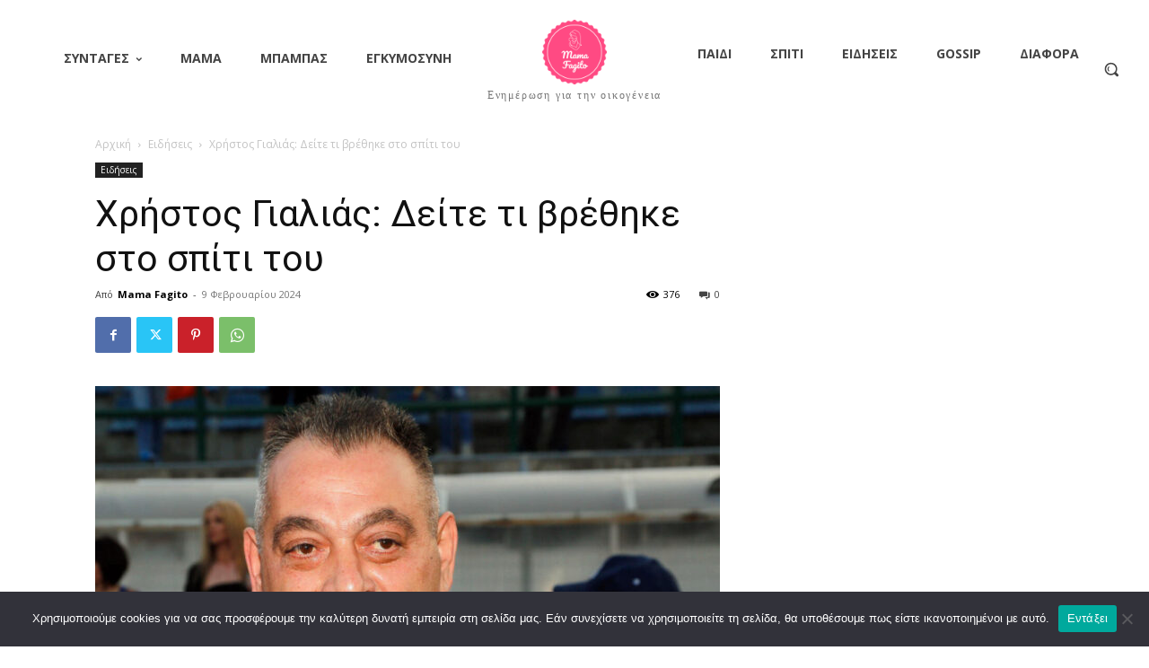

--- FILE ---
content_type: text/html; charset=utf-8
request_url: https://www.google.com/recaptcha/api2/aframe
body_size: 266
content:
<!DOCTYPE HTML><html><head><meta http-equiv="content-type" content="text/html; charset=UTF-8"></head><body><script nonce="VQ8yEh99uscEQO1F_2z81w">/** Anti-fraud and anti-abuse applications only. See google.com/recaptcha */ try{var clients={'sodar':'https://pagead2.googlesyndication.com/pagead/sodar?'};window.addEventListener("message",function(a){try{if(a.source===window.parent){var b=JSON.parse(a.data);var c=clients[b['id']];if(c){var d=document.createElement('img');d.src=c+b['params']+'&rc='+(localStorage.getItem("rc::a")?sessionStorage.getItem("rc::b"):"");window.document.body.appendChild(d);sessionStorage.setItem("rc::e",parseInt(sessionStorage.getItem("rc::e")||0)+1);localStorage.setItem("rc::h",'1769685657806');}}}catch(b){}});window.parent.postMessage("_grecaptcha_ready", "*");}catch(b){}</script></body></html>